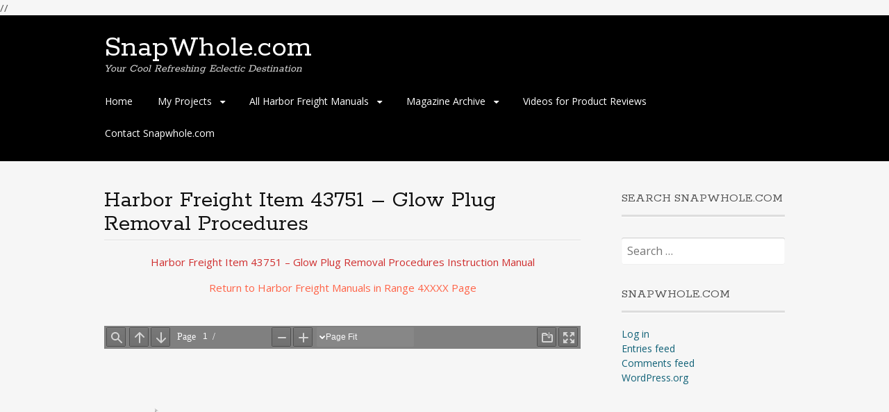

--- FILE ---
content_type: text/html; charset=UTF-8
request_url: https://www.snapwhole.com/index.php/harbor-freight-item-43751-glow-plug-removal-procedures/
body_size: 10877
content:
<!DOCTYPE html>
<html lang="en-US">
<head>
<meta name="generator" content="Site Kit by Google 1.14.0"/>
<script async src="https://pagead2.googlesyndication.com/pagead/js/adsbygoogle.js"></script> 
<script>
(adsbygoogle = window.adsbygoogle || []).push({
google_ad_client: "ca-pub-8251787863830295",
enable_page_level_ads: true,
tag_partner: "site_kit"
});
</script> 

<link rel="icon" href="https://www.snapwhole.com/favicon.jpg" type="image/x-icon" />
<link rel="shortcut icon" href="https://www.snapwhole.com.com/favicon.jpg" type="image/x-icon" />
<!-- Global site tag (gtag.js) - Google Analytics -->

<script async src="https://www.googletagmanager.com/gtag/js?id=UA-171074069-1"></script>

<script>
  window.dataLayer = window.dataLayer || [];
  function gtag(){dataLayer.push(arguments);}
  gtag('js', new Date());

  gtag('config', 'UA-171074069-1');
</script>

//<meta property="fb:pages" content="955515067946996" />
<meta charset="UTF-8">
<meta name="viewport" content="width=device-width, initial-scale=1">
<link rel="profile" href="http://gmpg.org/xfn/11">
<!--[if lt IE 9]>
<script src="https://www.snapwhole.com/wp-content/themes/portfolio-press/js/html5.js"></script>
<![endif]-->
		    <!-- PVC Template -->
    <script type="text/template" id="pvc-stats-view-template">
    <i class="pvc-stats-icon medium" aria-hidden="true"><svg aria-hidden="true" focusable="false" data-prefix="far" data-icon="chart-bar" role="img" xmlns="http://www.w3.org/2000/svg" viewBox="0 0 512 512" class="svg-inline--fa fa-chart-bar fa-w-16 fa-2x"><path fill="currentColor" d="M396.8 352h22.4c6.4 0 12.8-6.4 12.8-12.8V108.8c0-6.4-6.4-12.8-12.8-12.8h-22.4c-6.4 0-12.8 6.4-12.8 12.8v230.4c0 6.4 6.4 12.8 12.8 12.8zm-192 0h22.4c6.4 0 12.8-6.4 12.8-12.8V140.8c0-6.4-6.4-12.8-12.8-12.8h-22.4c-6.4 0-12.8 6.4-12.8 12.8v198.4c0 6.4 6.4 12.8 12.8 12.8zm96 0h22.4c6.4 0 12.8-6.4 12.8-12.8V204.8c0-6.4-6.4-12.8-12.8-12.8h-22.4c-6.4 0-12.8 6.4-12.8 12.8v134.4c0 6.4 6.4 12.8 12.8 12.8zM496 400H48V80c0-8.84-7.16-16-16-16H16C7.16 64 0 71.16 0 80v336c0 17.67 14.33 32 32 32h464c8.84 0 16-7.16 16-16v-16c0-8.84-7.16-16-16-16zm-387.2-48h22.4c6.4 0 12.8-6.4 12.8-12.8v-70.4c0-6.4-6.4-12.8-12.8-12.8h-22.4c-6.4 0-12.8 6.4-12.8 12.8v70.4c0 6.4 6.4 12.8 12.8 12.8z" class=""></path></svg></i>
	 <%= total_view %> total views	<% if ( today_view > 0 ) { %>
		<span class="views_today">,  <%= today_view %> views today</span>
	<% } %>
	</span>
	</script>
		    <meta name='robots' content='index, follow, max-image-preview:large, max-snippet:-1, max-video-preview:-1' />
<script type="text/javascript">
/* <![CDATA[ */
window.koko_analytics = {"url":"https:\/\/www.snapwhole.com\/wp-admin\/admin-ajax.php?action=koko_analytics_collect","site_url":"https:\/\/www.snapwhole.com","post_id":70648,"path":"\/index.php\/harbor-freight-item-43751-glow-plug-removal-procedures\/","method":"cookie","use_cookie":true};
/* ]]> */
</script>

	<!-- This site is optimized with the Yoast SEO plugin v23.5 - https://yoast.com/wordpress/plugins/seo/ -->
	<title>Harbor Freight Item 43751 - Glow Plug Removal Procedures - SnapWhole.com</title>
	<meta name="description" content="Harbor Freight Item 43751 - Glow Plug Removal Procedures" />
	<link rel="canonical" href="https://www.snapwhole.com/index.php/harbor-freight-item-43751-glow-plug-removal-procedures/" />
	<meta property="og:locale" content="en_US" />
	<meta property="og:type" content="article" />
	<meta property="og:title" content="Harbor Freight Item 43751 - Glow Plug Removal Procedures - SnapWhole.com" />
	<meta property="og:description" content="Harbor Freight Item 43751 - Glow Plug Removal Procedures" />
	<meta property="og:url" content="https://www.snapwhole.com/index.php/harbor-freight-item-43751-glow-plug-removal-procedures/" />
	<meta property="og:site_name" content="SnapWhole.com" />
	<meta property="article:modified_time" content="2023-01-17T01:05:10+00:00" />
	<meta name="twitter:card" content="summary_large_image" />
	<script type="application/ld+json" class="yoast-schema-graph">{"@context":"https://schema.org","@graph":[{"@type":"WebPage","@id":"https://www.snapwhole.com/index.php/harbor-freight-item-43751-glow-plug-removal-procedures/","url":"https://www.snapwhole.com/index.php/harbor-freight-item-43751-glow-plug-removal-procedures/","name":"Harbor Freight Item 43751 - Glow Plug Removal Procedures - SnapWhole.com","isPartOf":{"@id":"https://www.snapwhole.com/#website"},"datePublished":"2020-09-01T18:29:14+00:00","dateModified":"2023-01-17T01:05:10+00:00","description":"Harbor Freight Item 43751 - Glow Plug Removal Procedures","breadcrumb":{"@id":"https://www.snapwhole.com/index.php/harbor-freight-item-43751-glow-plug-removal-procedures/#breadcrumb"},"inLanguage":"en-US","potentialAction":[{"@type":"ReadAction","target":["https://www.snapwhole.com/index.php/harbor-freight-item-43751-glow-plug-removal-procedures/"]}]},{"@type":"BreadcrumbList","@id":"https://www.snapwhole.com/index.php/harbor-freight-item-43751-glow-plug-removal-procedures/#breadcrumb","itemListElement":[{"@type":"ListItem","position":1,"name":"Home","item":"https://www.snapwhole.com/"},{"@type":"ListItem","position":2,"name":"Harbor Freight Item 43751 &#8211; Glow Plug Removal Procedures"}]},{"@type":"WebSite","@id":"https://www.snapwhole.com/#website","url":"https://www.snapwhole.com/","name":"SnapWhole.com","description":"Your Cool Refreshing Eclectic Destination","publisher":{"@id":"https://www.snapwhole.com/#organization"},"potentialAction":[{"@type":"SearchAction","target":{"@type":"EntryPoint","urlTemplate":"https://www.snapwhole.com/?s={search_term_string}"},"query-input":{"@type":"PropertyValueSpecification","valueRequired":true,"valueName":"search_term_string"}}],"inLanguage":"en-US"},{"@type":"Organization","@id":"https://www.snapwhole.com/#organization","name":"Snapwhole","url":"https://www.snapwhole.com/","logo":{"@type":"ImageObject","inLanguage":"en-US","@id":"https://www.snapwhole.com/#/schema/logo/image/","url":"https://www.snapwhole.com/wp-content/uploads/2021/04/radioactive.jpg","contentUrl":"https://www.snapwhole.com/wp-content/uploads/2021/04/radioactive.jpg","width":282,"height":268,"caption":"Snapwhole"},"image":{"@id":"https://www.snapwhole.com/#/schema/logo/image/"}}]}</script>
	<!-- / Yoast SEO plugin. -->


<link rel='dns-prefetch' href='//www.googletagmanager.com' />
<link rel='dns-prefetch' href='//fonts.googleapis.com' />
<link rel='dns-prefetch' href='//pagead2.googlesyndication.com' />
<link rel="alternate" type="application/rss+xml" title="SnapWhole.com &raquo; Harbor Freight Item 43751 &#8211; Glow Plug Removal Procedures Comments Feed" href="https://www.snapwhole.com/index.php/harbor-freight-item-43751-glow-plug-removal-procedures/feed/" />
<script type="text/javascript">
/* <![CDATA[ */
window._wpemojiSettings = {"baseUrl":"https:\/\/s.w.org\/images\/core\/emoji\/14.0.0\/72x72\/","ext":".png","svgUrl":"https:\/\/s.w.org\/images\/core\/emoji\/14.0.0\/svg\/","svgExt":".svg","source":{"concatemoji":"https:\/\/www.snapwhole.com\/wp-includes\/js\/wp-emoji-release.min.js?ver=6.4.7"}};
/*! This file is auto-generated */
!function(i,n){var o,s,e;function c(e){try{var t={supportTests:e,timestamp:(new Date).valueOf()};sessionStorage.setItem(o,JSON.stringify(t))}catch(e){}}function p(e,t,n){e.clearRect(0,0,e.canvas.width,e.canvas.height),e.fillText(t,0,0);var t=new Uint32Array(e.getImageData(0,0,e.canvas.width,e.canvas.height).data),r=(e.clearRect(0,0,e.canvas.width,e.canvas.height),e.fillText(n,0,0),new Uint32Array(e.getImageData(0,0,e.canvas.width,e.canvas.height).data));return t.every(function(e,t){return e===r[t]})}function u(e,t,n){switch(t){case"flag":return n(e,"\ud83c\udff3\ufe0f\u200d\u26a7\ufe0f","\ud83c\udff3\ufe0f\u200b\u26a7\ufe0f")?!1:!n(e,"\ud83c\uddfa\ud83c\uddf3","\ud83c\uddfa\u200b\ud83c\uddf3")&&!n(e,"\ud83c\udff4\udb40\udc67\udb40\udc62\udb40\udc65\udb40\udc6e\udb40\udc67\udb40\udc7f","\ud83c\udff4\u200b\udb40\udc67\u200b\udb40\udc62\u200b\udb40\udc65\u200b\udb40\udc6e\u200b\udb40\udc67\u200b\udb40\udc7f");case"emoji":return!n(e,"\ud83e\udef1\ud83c\udffb\u200d\ud83e\udef2\ud83c\udfff","\ud83e\udef1\ud83c\udffb\u200b\ud83e\udef2\ud83c\udfff")}return!1}function f(e,t,n){var r="undefined"!=typeof WorkerGlobalScope&&self instanceof WorkerGlobalScope?new OffscreenCanvas(300,150):i.createElement("canvas"),a=r.getContext("2d",{willReadFrequently:!0}),o=(a.textBaseline="top",a.font="600 32px Arial",{});return e.forEach(function(e){o[e]=t(a,e,n)}),o}function t(e){var t=i.createElement("script");t.src=e,t.defer=!0,i.head.appendChild(t)}"undefined"!=typeof Promise&&(o="wpEmojiSettingsSupports",s=["flag","emoji"],n.supports={everything:!0,everythingExceptFlag:!0},e=new Promise(function(e){i.addEventListener("DOMContentLoaded",e,{once:!0})}),new Promise(function(t){var n=function(){try{var e=JSON.parse(sessionStorage.getItem(o));if("object"==typeof e&&"number"==typeof e.timestamp&&(new Date).valueOf()<e.timestamp+604800&&"object"==typeof e.supportTests)return e.supportTests}catch(e){}return null}();if(!n){if("undefined"!=typeof Worker&&"undefined"!=typeof OffscreenCanvas&&"undefined"!=typeof URL&&URL.createObjectURL&&"undefined"!=typeof Blob)try{var e="postMessage("+f.toString()+"("+[JSON.stringify(s),u.toString(),p.toString()].join(",")+"));",r=new Blob([e],{type:"text/javascript"}),a=new Worker(URL.createObjectURL(r),{name:"wpTestEmojiSupports"});return void(a.onmessage=function(e){c(n=e.data),a.terminate(),t(n)})}catch(e){}c(n=f(s,u,p))}t(n)}).then(function(e){for(var t in e)n.supports[t]=e[t],n.supports.everything=n.supports.everything&&n.supports[t],"flag"!==t&&(n.supports.everythingExceptFlag=n.supports.everythingExceptFlag&&n.supports[t]);n.supports.everythingExceptFlag=n.supports.everythingExceptFlag&&!n.supports.flag,n.DOMReady=!1,n.readyCallback=function(){n.DOMReady=!0}}).then(function(){return e}).then(function(){var e;n.supports.everything||(n.readyCallback(),(e=n.source||{}).concatemoji?t(e.concatemoji):e.wpemoji&&e.twemoji&&(t(e.twemoji),t(e.wpemoji)))}))}((window,document),window._wpemojiSettings);
/* ]]> */
</script>
<style id='wp-emoji-styles-inline-css' type='text/css'>

	img.wp-smiley, img.emoji {
		display: inline !important;
		border: none !important;
		box-shadow: none !important;
		height: 1em !important;
		width: 1em !important;
		margin: 0 0.07em !important;
		vertical-align: -0.1em !important;
		background: none !important;
		padding: 0 !important;
	}
</style>
<link rel='stylesheet' id='wp-block-library-css' href='https://www.snapwhole.com/wp-includes/css/dist/block-library/style.min.css?ver=6.4.7' type='text/css' media='all' />
<style id='classic-theme-styles-inline-css' type='text/css'>
/*! This file is auto-generated */
.wp-block-button__link{color:#fff;background-color:#32373c;border-radius:9999px;box-shadow:none;text-decoration:none;padding:calc(.667em + 2px) calc(1.333em + 2px);font-size:1.125em}.wp-block-file__button{background:#32373c;color:#fff;text-decoration:none}
</style>
<style id='global-styles-inline-css' type='text/css'>
body{--wp--preset--color--black: #000000;--wp--preset--color--cyan-bluish-gray: #abb8c3;--wp--preset--color--white: #ffffff;--wp--preset--color--pale-pink: #f78da7;--wp--preset--color--vivid-red: #cf2e2e;--wp--preset--color--luminous-vivid-orange: #ff6900;--wp--preset--color--luminous-vivid-amber: #fcb900;--wp--preset--color--light-green-cyan: #7bdcb5;--wp--preset--color--vivid-green-cyan: #00d084;--wp--preset--color--pale-cyan-blue: #8ed1fc;--wp--preset--color--vivid-cyan-blue: #0693e3;--wp--preset--color--vivid-purple: #9b51e0;--wp--preset--gradient--vivid-cyan-blue-to-vivid-purple: linear-gradient(135deg,rgba(6,147,227,1) 0%,rgb(155,81,224) 100%);--wp--preset--gradient--light-green-cyan-to-vivid-green-cyan: linear-gradient(135deg,rgb(122,220,180) 0%,rgb(0,208,130) 100%);--wp--preset--gradient--luminous-vivid-amber-to-luminous-vivid-orange: linear-gradient(135deg,rgba(252,185,0,1) 0%,rgba(255,105,0,1) 100%);--wp--preset--gradient--luminous-vivid-orange-to-vivid-red: linear-gradient(135deg,rgba(255,105,0,1) 0%,rgb(207,46,46) 100%);--wp--preset--gradient--very-light-gray-to-cyan-bluish-gray: linear-gradient(135deg,rgb(238,238,238) 0%,rgb(169,184,195) 100%);--wp--preset--gradient--cool-to-warm-spectrum: linear-gradient(135deg,rgb(74,234,220) 0%,rgb(151,120,209) 20%,rgb(207,42,186) 40%,rgb(238,44,130) 60%,rgb(251,105,98) 80%,rgb(254,248,76) 100%);--wp--preset--gradient--blush-light-purple: linear-gradient(135deg,rgb(255,206,236) 0%,rgb(152,150,240) 100%);--wp--preset--gradient--blush-bordeaux: linear-gradient(135deg,rgb(254,205,165) 0%,rgb(254,45,45) 50%,rgb(107,0,62) 100%);--wp--preset--gradient--luminous-dusk: linear-gradient(135deg,rgb(255,203,112) 0%,rgb(199,81,192) 50%,rgb(65,88,208) 100%);--wp--preset--gradient--pale-ocean: linear-gradient(135deg,rgb(255,245,203) 0%,rgb(182,227,212) 50%,rgb(51,167,181) 100%);--wp--preset--gradient--electric-grass: linear-gradient(135deg,rgb(202,248,128) 0%,rgb(113,206,126) 100%);--wp--preset--gradient--midnight: linear-gradient(135deg,rgb(2,3,129) 0%,rgb(40,116,252) 100%);--wp--preset--font-size--small: 13px;--wp--preset--font-size--medium: 20px;--wp--preset--font-size--large: 36px;--wp--preset--font-size--x-large: 42px;--wp--preset--spacing--20: 0.44rem;--wp--preset--spacing--30: 0.67rem;--wp--preset--spacing--40: 1rem;--wp--preset--spacing--50: 1.5rem;--wp--preset--spacing--60: 2.25rem;--wp--preset--spacing--70: 3.38rem;--wp--preset--spacing--80: 5.06rem;--wp--preset--shadow--natural: 6px 6px 9px rgba(0, 0, 0, 0.2);--wp--preset--shadow--deep: 12px 12px 50px rgba(0, 0, 0, 0.4);--wp--preset--shadow--sharp: 6px 6px 0px rgba(0, 0, 0, 0.2);--wp--preset--shadow--outlined: 6px 6px 0px -3px rgba(255, 255, 255, 1), 6px 6px rgba(0, 0, 0, 1);--wp--preset--shadow--crisp: 6px 6px 0px rgba(0, 0, 0, 1);}:where(.is-layout-flex){gap: 0.5em;}:where(.is-layout-grid){gap: 0.5em;}body .is-layout-flow > .alignleft{float: left;margin-inline-start: 0;margin-inline-end: 2em;}body .is-layout-flow > .alignright{float: right;margin-inline-start: 2em;margin-inline-end: 0;}body .is-layout-flow > .aligncenter{margin-left: auto !important;margin-right: auto !important;}body .is-layout-constrained > .alignleft{float: left;margin-inline-start: 0;margin-inline-end: 2em;}body .is-layout-constrained > .alignright{float: right;margin-inline-start: 2em;margin-inline-end: 0;}body .is-layout-constrained > .aligncenter{margin-left: auto !important;margin-right: auto !important;}body .is-layout-constrained > :where(:not(.alignleft):not(.alignright):not(.alignfull)){max-width: var(--wp--style--global--content-size);margin-left: auto !important;margin-right: auto !important;}body .is-layout-constrained > .alignwide{max-width: var(--wp--style--global--wide-size);}body .is-layout-flex{display: flex;}body .is-layout-flex{flex-wrap: wrap;align-items: center;}body .is-layout-flex > *{margin: 0;}body .is-layout-grid{display: grid;}body .is-layout-grid > *{margin: 0;}:where(.wp-block-columns.is-layout-flex){gap: 2em;}:where(.wp-block-columns.is-layout-grid){gap: 2em;}:where(.wp-block-post-template.is-layout-flex){gap: 1.25em;}:where(.wp-block-post-template.is-layout-grid){gap: 1.25em;}.has-black-color{color: var(--wp--preset--color--black) !important;}.has-cyan-bluish-gray-color{color: var(--wp--preset--color--cyan-bluish-gray) !important;}.has-white-color{color: var(--wp--preset--color--white) !important;}.has-pale-pink-color{color: var(--wp--preset--color--pale-pink) !important;}.has-vivid-red-color{color: var(--wp--preset--color--vivid-red) !important;}.has-luminous-vivid-orange-color{color: var(--wp--preset--color--luminous-vivid-orange) !important;}.has-luminous-vivid-amber-color{color: var(--wp--preset--color--luminous-vivid-amber) !important;}.has-light-green-cyan-color{color: var(--wp--preset--color--light-green-cyan) !important;}.has-vivid-green-cyan-color{color: var(--wp--preset--color--vivid-green-cyan) !important;}.has-pale-cyan-blue-color{color: var(--wp--preset--color--pale-cyan-blue) !important;}.has-vivid-cyan-blue-color{color: var(--wp--preset--color--vivid-cyan-blue) !important;}.has-vivid-purple-color{color: var(--wp--preset--color--vivid-purple) !important;}.has-black-background-color{background-color: var(--wp--preset--color--black) !important;}.has-cyan-bluish-gray-background-color{background-color: var(--wp--preset--color--cyan-bluish-gray) !important;}.has-white-background-color{background-color: var(--wp--preset--color--white) !important;}.has-pale-pink-background-color{background-color: var(--wp--preset--color--pale-pink) !important;}.has-vivid-red-background-color{background-color: var(--wp--preset--color--vivid-red) !important;}.has-luminous-vivid-orange-background-color{background-color: var(--wp--preset--color--luminous-vivid-orange) !important;}.has-luminous-vivid-amber-background-color{background-color: var(--wp--preset--color--luminous-vivid-amber) !important;}.has-light-green-cyan-background-color{background-color: var(--wp--preset--color--light-green-cyan) !important;}.has-vivid-green-cyan-background-color{background-color: var(--wp--preset--color--vivid-green-cyan) !important;}.has-pale-cyan-blue-background-color{background-color: var(--wp--preset--color--pale-cyan-blue) !important;}.has-vivid-cyan-blue-background-color{background-color: var(--wp--preset--color--vivid-cyan-blue) !important;}.has-vivid-purple-background-color{background-color: var(--wp--preset--color--vivid-purple) !important;}.has-black-border-color{border-color: var(--wp--preset--color--black) !important;}.has-cyan-bluish-gray-border-color{border-color: var(--wp--preset--color--cyan-bluish-gray) !important;}.has-white-border-color{border-color: var(--wp--preset--color--white) !important;}.has-pale-pink-border-color{border-color: var(--wp--preset--color--pale-pink) !important;}.has-vivid-red-border-color{border-color: var(--wp--preset--color--vivid-red) !important;}.has-luminous-vivid-orange-border-color{border-color: var(--wp--preset--color--luminous-vivid-orange) !important;}.has-luminous-vivid-amber-border-color{border-color: var(--wp--preset--color--luminous-vivid-amber) !important;}.has-light-green-cyan-border-color{border-color: var(--wp--preset--color--light-green-cyan) !important;}.has-vivid-green-cyan-border-color{border-color: var(--wp--preset--color--vivid-green-cyan) !important;}.has-pale-cyan-blue-border-color{border-color: var(--wp--preset--color--pale-cyan-blue) !important;}.has-vivid-cyan-blue-border-color{border-color: var(--wp--preset--color--vivid-cyan-blue) !important;}.has-vivid-purple-border-color{border-color: var(--wp--preset--color--vivid-purple) !important;}.has-vivid-cyan-blue-to-vivid-purple-gradient-background{background: var(--wp--preset--gradient--vivid-cyan-blue-to-vivid-purple) !important;}.has-light-green-cyan-to-vivid-green-cyan-gradient-background{background: var(--wp--preset--gradient--light-green-cyan-to-vivid-green-cyan) !important;}.has-luminous-vivid-amber-to-luminous-vivid-orange-gradient-background{background: var(--wp--preset--gradient--luminous-vivid-amber-to-luminous-vivid-orange) !important;}.has-luminous-vivid-orange-to-vivid-red-gradient-background{background: var(--wp--preset--gradient--luminous-vivid-orange-to-vivid-red) !important;}.has-very-light-gray-to-cyan-bluish-gray-gradient-background{background: var(--wp--preset--gradient--very-light-gray-to-cyan-bluish-gray) !important;}.has-cool-to-warm-spectrum-gradient-background{background: var(--wp--preset--gradient--cool-to-warm-spectrum) !important;}.has-blush-light-purple-gradient-background{background: var(--wp--preset--gradient--blush-light-purple) !important;}.has-blush-bordeaux-gradient-background{background: var(--wp--preset--gradient--blush-bordeaux) !important;}.has-luminous-dusk-gradient-background{background: var(--wp--preset--gradient--luminous-dusk) !important;}.has-pale-ocean-gradient-background{background: var(--wp--preset--gradient--pale-ocean) !important;}.has-electric-grass-gradient-background{background: var(--wp--preset--gradient--electric-grass) !important;}.has-midnight-gradient-background{background: var(--wp--preset--gradient--midnight) !important;}.has-small-font-size{font-size: var(--wp--preset--font-size--small) !important;}.has-medium-font-size{font-size: var(--wp--preset--font-size--medium) !important;}.has-large-font-size{font-size: var(--wp--preset--font-size--large) !important;}.has-x-large-font-size{font-size: var(--wp--preset--font-size--x-large) !important;}
.wp-block-navigation a:where(:not(.wp-element-button)){color: inherit;}
:where(.wp-block-post-template.is-layout-flex){gap: 1.25em;}:where(.wp-block-post-template.is-layout-grid){gap: 1.25em;}
:where(.wp-block-columns.is-layout-flex){gap: 2em;}:where(.wp-block-columns.is-layout-grid){gap: 2em;}
.wp-block-pullquote{font-size: 1.5em;line-height: 1.6;}
</style>
<link rel='stylesheet' id='a3-pvc-style-css' href='https://www.snapwhole.com/wp-content/plugins/page-views-count/assets/css/style.min.css?ver=2.8.7' type='text/css' media='all' />
<link rel='stylesheet' id='portfoliopress-style-css' href='https://www.snapwhole.com/wp-content/themes/portfolio-press/style.css?ver=2.8.0' type='text/css' media='all' />
<link rel='stylesheet' id='portfoliopress_fonts-css' href='//fonts.googleapis.com/css?family=Open+Sans:400italic,400,600|Rokkitt:400,700' type='text/css' media='screen' />
<link rel='stylesheet' id='portfoliopress_icon_font-css' href='https://www.snapwhole.com/wp-content/themes/portfolio-press/fonts/custom/portfolio-custom.css?ver=2.8.0' type='text/css' media='all' />
<link rel='stylesheet' id='a3pvc-css' href='//www.snapwhole.com/wp-content/uploads/sass/pvc.min.css?ver=1631799998' type='text/css' media='all' />
<script type="text/javascript" src="https://www.snapwhole.com/wp-includes/js/jquery/jquery.min.js?ver=3.7.1" id="jquery-core-js"></script>
<script type="text/javascript" src="https://www.snapwhole.com/wp-includes/js/jquery/jquery-migrate.min.js?ver=3.4.1" id="jquery-migrate-js"></script>
<script type="text/javascript" src="https://www.snapwhole.com/wp-includes/js/underscore.min.js?ver=1.13.4" id="underscore-js"></script>
<script type="text/javascript" src="https://www.snapwhole.com/wp-includes/js/backbone.min.js?ver=1.5.0" id="backbone-js"></script>
<script type="text/javascript" id="a3-pvc-backbone-js-extra">
/* <![CDATA[ */
var pvc_vars = {"rest_api_url":"https:\/\/www.snapwhole.com\/index.php\/wp-json\/pvc\/v1","ajax_url":"https:\/\/www.snapwhole.com\/wp-admin\/admin-ajax.php","security":"1e0a1f7ea5","ajax_load_type":"rest_api"};
/* ]]> */
</script>
<script type="text/javascript" src="https://www.snapwhole.com/wp-content/plugins/page-views-count/assets/js/pvc.backbone.min.js?ver=2.8.7" id="a3-pvc-backbone-js"></script>

<!-- Google tag (gtag.js) snippet added by Site Kit -->
<!-- Google Analytics snippet added by Site Kit -->
<script type="text/javascript" src="https://www.googletagmanager.com/gtag/js?id=G-E4BFB30R62" id="google_gtagjs-js" async></script>
<script type="text/javascript" id="google_gtagjs-js-after">
/* <![CDATA[ */
window.dataLayer = window.dataLayer || [];function gtag(){dataLayer.push(arguments);}
gtag("set","linker",{"domains":["www.snapwhole.com"]});
gtag("js", new Date());
gtag("set", "developer_id.dZTNiMT", true);
gtag("config", "G-E4BFB30R62");
/* ]]> */
</script>
<link rel="https://api.w.org/" href="https://www.snapwhole.com/index.php/wp-json/" /><link rel="alternate" type="application/json" href="https://www.snapwhole.com/index.php/wp-json/wp/v2/pages/70648" /><link rel="EditURI" type="application/rsd+xml" title="RSD" href="https://www.snapwhole.com/xmlrpc.php?rsd" />
<link rel='shortlink' href='https://www.snapwhole.com/?p=70648' />
<link rel="alternate" type="application/json+oembed" href="https://www.snapwhole.com/index.php/wp-json/oembed/1.0/embed?url=https%3A%2F%2Fwww.snapwhole.com%2Findex.php%2Fharbor-freight-item-43751-glow-plug-removal-procedures%2F" />
<link rel="alternate" type="text/xml+oembed" href="https://www.snapwhole.com/index.php/wp-json/oembed/1.0/embed?url=https%3A%2F%2Fwww.snapwhole.com%2Findex.php%2Fharbor-freight-item-43751-glow-plug-removal-procedures%2F&#038;format=xml" />
<meta name="generator" content="Site Kit by Google 1.170.0" />
<!-- Google AdSense meta tags added by Site Kit -->
<meta name="google-adsense-platform-account" content="ca-host-pub-2644536267352236">
<meta name="google-adsense-platform-domain" content="sitekit.withgoogle.com">
<!-- End Google AdSense meta tags added by Site Kit -->

<!-- Google Tag Manager snippet added by Site Kit -->
<script type="text/javascript">
/* <![CDATA[ */

			( function( w, d, s, l, i ) {
				w[l] = w[l] || [];
				w[l].push( {'gtm.start': new Date().getTime(), event: 'gtm.js'} );
				var f = d.getElementsByTagName( s )[0],
					j = d.createElement( s ), dl = l != 'dataLayer' ? '&l=' + l : '';
				j.async = true;
				j.src = 'https://www.googletagmanager.com/gtm.js?id=' + i + dl;
				f.parentNode.insertBefore( j, f );
			} )( window, document, 'script', 'dataLayer', 'GTM-PKPFPL3' );
			
/* ]]> */
</script>

<!-- End Google Tag Manager snippet added by Site Kit -->

<!-- Google AdSense snippet added by Site Kit -->
<script type="text/javascript" async="async" src="https://pagead2.googlesyndication.com/pagead/js/adsbygoogle.js?client=ca-pub-8251787863830295&amp;host=ca-host-pub-2644536267352236" crossorigin="anonymous"></script>

<!-- End Google AdSense snippet added by Site Kit -->
<link rel="icon" href="https://www.snapwhole.com/wp-content/uploads/2022/07/cropped-biohazard-favicon-32x32.jpg" sizes="32x32" />
<link rel="icon" href="https://www.snapwhole.com/wp-content/uploads/2022/07/cropped-biohazard-favicon-192x192.jpg" sizes="192x192" />
<link rel="apple-touch-icon" href="https://www.snapwhole.com/wp-content/uploads/2022/07/cropped-biohazard-favicon-180x180.jpg" />
<meta name="msapplication-TileImage" content="https://www.snapwhole.com/wp-content/uploads/2022/07/cropped-biohazard-favicon-270x270.jpg" />
		<style type="text/css" id="wp-custom-css">
			.wp-block-image figure.aligncenter {
  text-align: center;
}		</style>
		</head>

<body class="page-template-default page page-id-70648 layout-2cr">
<div id="page">

	<header id="branding">
    	<div class="col-width">
        			<hgroup id="logo">
				<div id="site-title"><a href="https://www.snapwhole.com/" rel="home">
                SnapWhole.com                </a>
                </div>
				                	<h2 id="site-description">Your Cool Refreshing Eclectic Destination</h2>
                			</hgroup>

			<nav id="navigation" class="site-navigation primary-navigation" role="navigation">
				<h2 class="menu-toggle">Menu</h2>
				<a class="screen-reader-text skip-link" href="#content">Skip to content</a>
				<div class="menu-primary-container"><ul id="menu-primary" class="nav-menu"><li id="menu-item-25" class="menu-item menu-item-type-custom menu-item-object-custom menu-item-home menu-item-25"><a href="https://www.snapwhole.com/">Home</a></li>
<li id="menu-item-103583" class="menu-item menu-item-type-post_type menu-item-object-page menu-item-has-children menu-item-103583"><a href="https://www.snapwhole.com/index.php/my-projects/">My Projects</a>
<ul class="sub-menu">
	<li id="menu-item-135760" class="menu-item menu-item-type-post_type menu-item-object-page menu-item-135760"><a href="https://www.snapwhole.com/index.php/z80-retro-projects/">My Retro Projects Z80 – 6502 – 8052 – 8085</a></li>
	<li id="menu-item-69" class="menu-item menu-item-type-post_type menu-item-object-page menu-item-has-children menu-item-69"><a href="https://www.snapwhole.com/index.php/ham-radio-projects/">Ham Radio Projects</a>
	<ul class="sub-menu">
		<li id="menu-item-50412" class="menu-item menu-item-type-post_type menu-item-object-page menu-item-50412"><a href="https://www.snapwhole.com/index.php/swr-meter-projects/">SWR/Power Meter Projects</a></li>
		<li id="menu-item-50413" class="menu-item menu-item-type-post_type menu-item-object-page menu-item-50413"><a href="https://www.snapwhole.com/index.php/crystal-radio-projects/">Crystal Radio Projects</a></li>
		<li id="menu-item-50414" class="menu-item menu-item-type-post_type menu-item-object-page menu-item-50414"><a href="https://www.snapwhole.com/index.php/qrp-project-to-build/">QRP Projects to Build</a></li>
		<li id="menu-item-50439" class="menu-item menu-item-type-post_type menu-item-object-page menu-item-50439"><a href="https://www.snapwhole.com/index.php/radio-restoration-projects/">Radio Restoration Projects</a></li>
		<li id="menu-item-71742" class="menu-item menu-item-type-custom menu-item-object-custom menu-item-71742"><a href="https://www.snapwhole.com/index.php/ham-radio-manuals-and-schematic-for-my-equipment/">Ham Manuals/Schematics</a></li>
	</ul>
</li>
	<li id="menu-item-103585" class="menu-item menu-item-type-post_type menu-item-object-page menu-item-103585"><a href="https://www.snapwhole.com/index.php/3d-printer-projects/">3D Printer Projects</a></li>
	<li id="menu-item-103584" class="menu-item menu-item-type-post_type menu-item-object-page menu-item-103584"><a href="https://www.snapwhole.com/index.php/arduino-projects/">Arduino Projects</a></li>
	<li id="menu-item-129594" class="menu-item menu-item-type-post_type menu-item-object-page menu-item-129594"><a href="https://www.snapwhole.com/index.php/cnc-projects/">CNC Projects</a></li>
	<li id="menu-item-129595" class="menu-item menu-item-type-post_type menu-item-object-page menu-item-129595"><a href="https://www.snapwhole.com/index.php/diy-projects/">DIY Projects</a></li>
	<li id="menu-item-133686" class="menu-item menu-item-type-post_type menu-item-object-page menu-item-133686"><a href="https://www.snapwhole.com/index.php/model-airplane-boat-projects/">Model Airplane/Boat Projects</a></li>
	<li id="menu-item-72189" class="menu-item menu-item-type-post_type menu-item-object-page menu-item-has-children menu-item-72189"><a href="https://www.snapwhole.com/index.php/woodcarving-for-the-rest-of-us/">Wood Carving for Rest of Us</a>
	<ul class="sub-menu">
		<li id="menu-item-72253" class="menu-item menu-item-type-post_type menu-item-object-page menu-item-72253"><a href="https://www.snapwhole.com/index.php/woodcarving-knives-and-kits/">Wood Carving Knives and Kits</a></li>
		<li id="menu-item-72252" class="menu-item menu-item-type-post_type menu-item-object-page menu-item-72252"><a href="https://www.snapwhole.com/index.php/strops-and-polishing-compound-articles/">Strops and Polishing Compound Articles</a></li>
	</ul>
</li>
	<li id="menu-item-103502" class="menu-item menu-item-type-post_type menu-item-object-page menu-item-103502"><a href="https://www.snapwhole.com/index.php/genealogy-research/">Genealogy Research</a></li>
	<li id="menu-item-135852" class="menu-item menu-item-type-post_type menu-item-object-page menu-item-135852"><a href="https://www.snapwhole.com/index.php/book-collection/">Book Collection</a></li>
</ul>
</li>
<li id="menu-item-159" class="menu-item menu-item-type-post_type menu-item-object-page menu-item-has-children menu-item-159"><a href="https://www.snapwhole.com/index.php/manuals/">All Harbor Freight Manuals</a>
<ul class="sub-menu">
	<li id="menu-item-71165" class="menu-item menu-item-type-custom menu-item-object-custom menu-item-71165"><a href="https://www.snapwhole.com/index.php/select-harbor-freight-3-digit-items-range/">Items XXX 3 Digits</a></li>
	<li id="menu-item-71166" class="menu-item menu-item-type-custom menu-item-object-custom menu-item-71166"><a href="https://www.snapwhole.com/index.php/harbor-freight-item-manuals-xxxx-4-digit/">Items XXXX 4 Digits</a></li>
	<li id="menu-item-71167" class="menu-item menu-item-type-custom menu-item-object-custom menu-item-71167"><a href="https://www.snapwhole.com/index.php/harbor-freight-manuals-for-items-3xxxx-5-digits/">Items 3XXXX 5 Digits</a></li>
	<li id="menu-item-71168" class="menu-item menu-item-type-custom menu-item-object-custom menu-item-71168"><a href="https://www.snapwhole.com/index.php/harbor-freight-manuals-for-items-4xxxx-5-digits/">Items 4XXXX 5 Digits</a></li>
	<li id="menu-item-71169" class="menu-item menu-item-type-custom menu-item-object-custom menu-item-71169"><a href="https://www.snapwhole.com/index.php/harbor-freight-manuals-for-items-5xxxx-5-digits/">Items 5XXXX 5 Digits</a></li>
	<li id="menu-item-71170" class="menu-item menu-item-type-custom menu-item-object-custom menu-item-71170"><a href="https://www.snapwhole.com/index.php/harbor-freight-manuals-for-items-6xxxx-5-digits/">Items 6XXXX 5 Digits</a></li>
	<li id="menu-item-71171" class="menu-item menu-item-type-custom menu-item-object-custom menu-item-71171"><a href="https://www.snapwhole.com/index.php/harbor-freight-manuals-for-items-7xxxx-5-digits/">Items 7XXXX 5 Digits</a></li>
	<li id="menu-item-71173" class="menu-item menu-item-type-custom menu-item-object-custom menu-item-71173"><a href="https://www.snapwhole.com/index.php/harbor-freight-manuals-for-items-8xxxx-5-digits/">Items 8XXXX 5 Digits</a></li>
	<li id="menu-item-71174" class="menu-item menu-item-type-custom menu-item-object-custom menu-item-71174"><a href="https://www.snapwhole.com/index.php/harbor-freight-manuals-for-items-9xxxx-5-digits/">Items 9XXXX 5 Digits</a></li>
</ul>
</li>
<li id="menu-item-158" class="menu-item menu-item-type-post_type menu-item-object-page menu-item-has-children menu-item-158"><a href="https://www.snapwhole.com/index.php/magazines/">Magazine Archive</a>
<ul class="sub-menu">
	<li id="menu-item-71743" class="menu-item menu-item-type-custom menu-item-object-custom menu-item-71743"><a href="https://www.snapwhole.com/index.php/Radio-Controlled-Soaring-Digest/">Radio Controlled Soaring Digest</a></li>
	<li id="menu-item-71744" class="menu-item menu-item-type-custom menu-item-object-custom menu-item-71744"><a href="https://www.snapwhole.com/index.php/73-amateur-radio-magazine/">73 Amateur Radio Today</a></li>
	<li id="menu-item-71745" class="menu-item menu-item-type-custom menu-item-object-custom menu-item-71745"><a href="https://www.snapwhole.com/index.php/Slope-Soaring-News/">Slope Soaring News</a></li>
	<li id="menu-item-108359" class="menu-item menu-item-type-post_type menu-item-object-page menu-item-108359"><a href="https://www.snapwhole.com/index.php/radio-control-modeler/">Radio Control Modeler Magazine Issues</a></li>
	<li id="menu-item-106071" class="menu-item menu-item-type-post_type menu-item-object-page menu-item-106071"><a href="https://www.snapwhole.com/index.php/popular-mechanics-radio-set-construction-articles/">Radio Set Construction Articles</a></li>
	<li id="menu-item-123259" class="menu-item menu-item-type-post_type menu-item-object-page menu-item-123259"><a href="https://www.snapwhole.com/index.php/crystal-receiver-components-construction/">Crystal Receiver Components Construction</a></li>
	<li id="menu-item-116508" class="menu-item menu-item-type-post_type menu-item-object-page menu-item-116508"><a href="https://www.snapwhole.com/index.php/boys-life-magazine-neckerchief-slide-articles/">Boy&#8217;s Life Magazine Neckerchief Slide Articles &#8211; Updated 04/21/2022</a></li>
	<li id="menu-item-116507" class="menu-item menu-item-type-post_type menu-item-object-page menu-item-116507"><a href="https://www.snapwhole.com/index.php/boys-life-magazine-w-ben-hunt-articles/">Boy&#8217;s Life Magazine W Ben Hunt Articles &#8211; Updated 04/21/2022</a></li>
	<li id="menu-item-116509" class="menu-item menu-item-type-post_type menu-item-object-page menu-item-116509"><a href="https://www.snapwhole.com/index.php/boys-life-magazine-woodcarving-related-articles/">Boy&#8217;s Life Magazine &#8211; Woodcarving Related Articles &#8211; Updated 04/21/2022</a></li>
	<li id="menu-item-116510" class="menu-item menu-item-type-post_type menu-item-object-page menu-item-116510"><a href="https://www.snapwhole.com/index.php/boys-life-magazine-random-interesting-articles/">Boy&#8217;s Life Magazine &#8211; Random interesting Articles &#8211; Updated 04/22/2022</a></li>
</ul>
</li>
<li id="menu-item-109345" class="menu-item menu-item-type-post_type menu-item-object-page menu-item-109345"><a href="https://www.snapwhole.com/index.php/videos-reviews/">Videos for Product Reviews</a></li>
<li id="menu-item-28" class="menu-item menu-item-type-post_type menu-item-object-page menu-item-28"><a href="https://www.snapwhole.com/index.php/contact/">Contact Snapwhole.com</a></li>
</ul></div>			</nav>
		</div>
	</header><!-- #branding -->

	<div id="main">
    	<div class="col-width">

	<div id="primary">
		<div id="content" role="main">

			
			<article id="post-70648" class="post-70648 page type-page status-publish hentry">
				<header class="entry-header">
					<h1 class="entry-title">Harbor Freight Item 43751 &#8211; Glow Plug Removal Procedures</h1>
				</header><!-- .entry-header -->

				<div class="entry-content clearfix">
					
<p class="has-text-align-center"><span class="has-inline-color has-vivid-red-color">Harbor Freight Item 43751 &#8211; Glow Plug Removal Procedures Instruction Manual</span></p>



<center><d3><a style="color:Tomato;" href="https://www.snapwhole.com/index.php/harbor-freight-manuals-for-items-4xxxx-5-digits/">Return to Harbor Freight Manuals in Range 4XXXX Page</a></d3></center><br><br>


<div id="wppdfemb-frame-container-40558"><iframe id="wppdf-emb-iframe-40558" scrolling="no" data-pdf-index="2" class="pdfembed-iframe nonfullscreen" style="border: none; width:100%; max-width: 100%; min-height: 1000px;" src="https://www.snapwhole.com?pdfID=40558&#038;url=%2F%3Fpdfemb-serveurl%3Dhttps%253A%252F%252Fwww.snapwhole.com%252Fwp-content%252Fuploads%252Fsecurepdfs%252Fdd50%252Fhfpdf%252Fhf-43751.pdf%26pdfemb-nonce%3Dd1c1d7134e&#038;index=2" ></iframe></div>


<p class="has-text-align-center"><span class="has-inline-color has-vivid-red-color">Harbor Freight Item 43751 &#8211; Glow Plug Removal Procedures Instruction Manual</span></p>



<center><d3><a style="color:Tomato;" href="https://www.snapwhole.com/index.php/harbor-freight-manuals-for-items-4xxxx-5-digits/">Return to Harbor Freight Manuals in Range 4XXXX Page</a></d3></center><br><br>
<div class="pvc_clear"></div><p id="pvc_stats_70648" class="pvc_stats all  pvc_load_by_ajax_update" data-element-id="70648" style=""><i class="pvc-stats-icon medium" aria-hidden="true"><svg aria-hidden="true" focusable="false" data-prefix="far" data-icon="chart-bar" role="img" xmlns="http://www.w3.org/2000/svg" viewBox="0 0 512 512" class="svg-inline--fa fa-chart-bar fa-w-16 fa-2x"><path fill="currentColor" d="M396.8 352h22.4c6.4 0 12.8-6.4 12.8-12.8V108.8c0-6.4-6.4-12.8-12.8-12.8h-22.4c-6.4 0-12.8 6.4-12.8 12.8v230.4c0 6.4 6.4 12.8 12.8 12.8zm-192 0h22.4c6.4 0 12.8-6.4 12.8-12.8V140.8c0-6.4-6.4-12.8-12.8-12.8h-22.4c-6.4 0-12.8 6.4-12.8 12.8v198.4c0 6.4 6.4 12.8 12.8 12.8zm96 0h22.4c6.4 0 12.8-6.4 12.8-12.8V204.8c0-6.4-6.4-12.8-12.8-12.8h-22.4c-6.4 0-12.8 6.4-12.8 12.8v134.4c0 6.4 6.4 12.8 12.8 12.8zM496 400H48V80c0-8.84-7.16-16-16-16H16C7.16 64 0 71.16 0 80v336c0 17.67 14.33 32 32 32h464c8.84 0 16-7.16 16-16v-16c0-8.84-7.16-16-16-16zm-387.2-48h22.4c6.4 0 12.8-6.4 12.8-12.8v-70.4c0-6.4-6.4-12.8-12.8-12.8h-22.4c-6.4 0-12.8 6.4-12.8 12.8v70.4c0 6.4 6.4 12.8 12.8 12.8z" class=""></path></svg></i> <img decoding="async" width="16" height="16" alt="Loading" src="https://www.snapwhole.com/wp-content/plugins/page-views-count/ajax-loader-2x.gif" border=0 /></p><div class="pvc_clear"></div>														</div><!-- .entry-content -->
			</article><!-- #post-70648 -->

            
<div id="comments" class="comments-area">

	
	
	
		<div id="respond" class="comment-respond">
		<h3 id="reply-title" class="comment-reply-title">Leave a Reply <small><a rel="nofollow" id="cancel-comment-reply-link" href="/index.php/harbor-freight-item-43751-glow-plug-removal-procedures/#respond" style="display:none;">Cancel reply</a></small></h3><form action="https://www.snapwhole.com/wp-comments-post.php" method="post" id="commentform" class="comment-form" novalidate><p class="comment-form-comment"><label for="comment">Comment <span class="required">*</span></label> <textarea id="comment" name="comment" cols="45" rows="8" maxlength="65525" required></textarea></p><p class="comment-form-author"><label for="author">Name <span class="required">*</span></label> <input id="author" name="author" type="text" value="" size="30" maxlength="245" autocomplete="name" required /></p>
<p class="comment-form-email"><label for="email">Email <span class="required">*</span></label> <input id="email" name="email" type="email" value="" size="30" maxlength="100" autocomplete="email" required /></p>
<p class="comment-form-url"><label for="url">Website</label> <input id="url" name="url" type="url" value="" size="30" maxlength="200" autocomplete="url" /></p>
<p class="comment-form-cookies-consent"><input id="wp-comment-cookies-consent" name="wp-comment-cookies-consent" type="checkbox" value="yes" /> <label for="wp-comment-cookies-consent">Save my name, email, and website in this browser for the next time I comment.</label></p>
<p class="form-submit"><input name="submit" type="submit" id="submit" class="submit" value="Post Comment" /> <input type='hidden' name='comment_post_ID' value='70648' id='comment_post_ID' />
<input type='hidden' name='comment_parent' id='comment_parent' value='0' />
</p></form>	</div><!-- #respond -->
	
</div><!-- #comments -->

			
		</div><!-- #content -->
	</div><!-- #primary -->

	<div id="sidebar" role="complementary">
		<ul class="xoxo">
		<li id="text-7" class="widget-container widget_text"><h3 class="widget-title">Search Snapwhole.com</h3>			<div class="textwidget"></div>
		</li><li id="search-3" class="widget-container widget_search"><form role="search" method="get" class="search-form" action="https://www.snapwhole.com/">
				<label>
					<span class="screen-reader-text">Search for:</span>
					<input type="search" class="search-field" placeholder="Search &hellip;" value="" name="s" />
				</label>
				<input type="submit" class="search-submit" value="Search" />
			</form></li><li id="meta-4" class="widget-container widget_meta"><h3 class="widget-title">Snapwhole.com</h3>
		<ul>
						<li><a rel="nofollow" href="https://www.snapwhole.com/wp-login.php">Log in</a></li>
			<li><a href="https://www.snapwhole.com/index.php/feed/">Entries feed</a></li>
			<li><a href="https://www.snapwhole.com/index.php/comments/feed/">Comments feed</a></li>

			<li><a href="https://wordpress.org/">WordPress.org</a></li>
		</ul>

		</li>		</ul>
	</div><!-- #secondary .widget-area -->
		</div>
	</div><!-- #main -->

</div><!-- #page -->

<footer id="colophon">
	<div class="col-width">

	
		<div id="site-generator">
			<p>				Powered by	 <a href="https://www.snapwhole.com/" title="An Enterprise Content Platform" rel="generator">WordPress</a> &amp; <a href="https://www.snapwhole.com/">Snapwhole</a>
						</p>
		</div>
	</div>

</footer><!-- #colophon -->


<!-- Koko Analytics v2.2.0 - https://www.kokoanalytics.com/ -->
<script type="text/javascript">
/* <![CDATA[ */
!function(){var e=window,r=e.koko_analytics;r.trackPageview=function(e,t){"prerender"==document.visibilityState||/bot|crawl|spider|seo|lighthouse|facebookexternalhit|preview/i.test(navigator.userAgent)||navigator.sendBeacon(r.url,new URLSearchParams({pa:e,po:t,r:0==document.referrer.indexOf(r.site_url)?"":document.referrer,m:r.use_cookie?"c":r.method[0]}))},e.addEventListener("load",function(){r.trackPageview(r.path,r.post_id)})}();
/* ]]> */
</script>

		<!-- Google Tag Manager (noscript) snippet added by Site Kit -->
		<noscript>
			<iframe src="https://www.googletagmanager.com/ns.html?id=GTM-PKPFPL3" height="0" width="0" style="display:none;visibility:hidden"></iframe>
		</noscript>
		<!-- End Google Tag Manager (noscript) snippet added by Site Kit -->
		<link rel='stylesheet' id='pdf-fullscreen-css' href='https://www.snapwhole.com/wp-content/plugins/PDFEmbedder-premium-secure/assets/css/pdf-embedder-fullscreen.css?ver=5.1.4' type='text/css' media='all' />
<script type="text/javascript" src="https://www.snapwhole.com/wp-content/themes/portfolio-press/js/combined-min.js?ver=2.8.0" id="portfoliopress-combined-js"></script>
<script type="text/javascript" src="https://www.snapwhole.com/wp-includes/js/comment-reply.min.js?ver=6.4.7" id="comment-reply-js" async="async" data-wp-strategy="async"></script>

</body>
</html>


--- FILE ---
content_type: text/html; charset=utf-8
request_url: https://www.google.com/recaptcha/api2/aframe
body_size: 267
content:
<!DOCTYPE HTML><html><head><meta http-equiv="content-type" content="text/html; charset=UTF-8"></head><body><script nonce="ryUquq0DdWM9VgoJ5_EzqA">/** Anti-fraud and anti-abuse applications only. See google.com/recaptcha */ try{var clients={'sodar':'https://pagead2.googlesyndication.com/pagead/sodar?'};window.addEventListener("message",function(a){try{if(a.source===window.parent){var b=JSON.parse(a.data);var c=clients[b['id']];if(c){var d=document.createElement('img');d.src=c+b['params']+'&rc='+(localStorage.getItem("rc::a")?sessionStorage.getItem("rc::b"):"");window.document.body.appendChild(d);sessionStorage.setItem("rc::e",parseInt(sessionStorage.getItem("rc::e")||0)+1);localStorage.setItem("rc::h",'1769050808564');}}}catch(b){}});window.parent.postMessage("_grecaptcha_ready", "*");}catch(b){}</script></body></html>